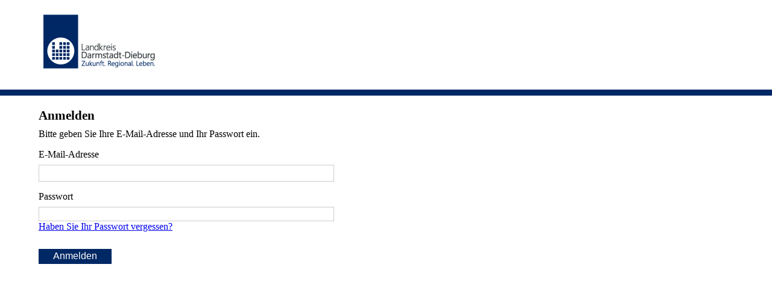

--- FILE ---
content_type: text/html; charset=utf-8
request_url: https://sicher-mailen.ladadi.de/Account/LogOn?ReturnUrl=%2f
body_size: 872
content:
<!DOCTYPE html>
<html>
<head data-root="/">
	<meta http-equiv="X-UA-Compatible" content="IE=edge,chrome=1">
    <meta name="robots" content="noindex, nofollow">
		<title>Anmelden</title>
	<link href="/Theme/Css" rel="stylesheet" type="text/css" />

	<script src="/lib/jquery/jquery.min.js" type="text/javascript"></script>
	<script src="/lib/jqueryui/jquery-ui.min.js" type="text/javascript"></script>

	<script src="/Scripts/Common.js" type="text/javascript"></script>
	<script src="/lib/jquery-validate/jquery.validate.min.js" type="text/javascript"></script>
	<script src="/lib/jquery-validation-unobtrusive/jquery.validate.unobtrusive.min.js" type="text/javascript"></script>

	
	<meta http-equiv="content-type" content="text/html; charset=utf-8" />
</head>
<body>
	<header>
		<div class="header-content">
			<img class="logo" src="/Theme/Logo" alt="Logo" title="Logo" />
		</div>
	</header>
	<section class="content">
		<div class="page" id="content">
				<h2>
					Anmelden
				</h2>
			

<p>
	Bitte geben Sie Ihre E-Mail-Adresse und Ihr Passwort ein.
</p>



<div id="replyform">
<form action="/Account/LogOn?ReturnUrl=%2f" method="post"><input name="__RequestVerificationToken" type="hidden" value="R66A9ag0AyuRIsQBxzksGtAu6oZb_G2IP3ChfLno10nRIKNWV55w1wqJ_FW2rFmHbN2koa5hGriBsaN2aAjb42FsDXPH55Npu2uw-45kwjFyz6uBstvVY-TMt5ppe-VQ0" /><input id="ReturnUrl" name="ReturnUrl" type="hidden" value="" />		<div class="editor-label">
			<label for="MailAddress">E-Mail-Adresse</label>
		</div>
		<div class="editor-field">
<input class="text-box single-line" data-val="true" data-val-regex="Die E-Mail-Adresse ist ungültig" data-val-regex-pattern=".+@.+\..+" data-val-required="Die E-Mail-Adresse ist erforderlich." id="MailAddress" name="MailAddress" type="email" value="" />			<span class="field-validation-valid" data-valmsg-for="MailAddress" data-valmsg-replace="true"></span>
		</div>
		<div class="editor-label">
			<label for="Password">Passwort</label>
		</div>
		<div class="editor-field">
			<input class="text-box single-line" data-val="true" data-val-required="Das Passwort ist erforderlich." id="Password" name="Password" type="password" value="" />
			<span class="field-validation-valid" data-valmsg-for="Password" data-valmsg-replace="true"></span>
			<br/>
			<a href="/Account/ResetPassword">Haben Sie Ihr Passwort vergessen?</a>
			<br/>
			
		</div>
		<div class="display-field actionRow">
			<input type="submit" class="button" value="Anmelden"/>
		</div>
</form></div>
		</div>
</section>
</body>
</html>


--- FILE ---
content_type: text/css; charset=utf-8
request_url: https://sicher-mailen.ladadi.de/Theme/Css
body_size: 1091
content:


* {
	margin: 0;
	padding: 0;
}

img {
	border: 0;
}

html, body {
	color: #000000;
	font-family: Segoe UI;
	font-size: 16px;
	text-decoration: none;
	font-weight: normal;
	height: 100%;
}

header {
	margin: 0 auto 0 auto;
	border-bottom: 10px solid #002864;
	width: 100%;
	background-color: #ffffff;
}

.header-content {
	width: 90%;
	margin-left: auto;
	margin-right: auto;
	text-align: Left
}

	.logo {
		margin: 24px 0;
	}

h1, h2, h3, h4 {
	color: #000000;
	font-weight: bold;
}

h1 {
	font-size: 1.5em;
	margin-top: 1em;
	margin-bottom: 0.5em;
}

h2 {
	font-size: 1.3em;
	padding-top: 1em;
	margin-bottom: 0.5em;
}

/* PRIMARY LAYOUT ELEMENTS   
----------------------------------------------------------*/

/* you can specify a greater or lesser percentage for the 
page width. Or, you can specify an exact pixel width. */
.page {
	width: 90%;
	margin-left: auto;
	margin-right: auto;
}


fieldset {
	border: 1px solid #002864;
	padding: 0 1.4em 1.4em 1.4em;
	margin: 1.5em 0 1.5em 0;
}

legend {
	font-size: 1.2em;
	font-weight: bold;
}

textarea {
	min-height: 75px;
	border: 1px solid #ccc;
	color: #000000;
	font-family: Segoe UI;
	font-size: 16px;
	text-decoration: none;
	font-weight: normal;
}

input[type="text"], input[type="password"], input[type="email"] {
	border: 1px solid #ccc;
	font-size: 16px;
	font-family: Segoe UI;
	padding: 4px;
	color: #444;
	/*width: 350px;*/
}


select {
	border: 1px solid #ccc;
	padding: 2px;
	font-size: 16px;
	color: #444;
}

button, input[type="submit"] {
	font-size: 16px;
	padding: 0.2em 0.5em;
	margin-top: 0.5em;
	margin-bottom: 0.5em;
}

/* TABLE
----------------------------------------------------------*/

table {
	border-collapse: collapse;
}

	table td {
		padding: 5px 1em 5px 0;
		vertical-align: top;
	}

	table th {
		padding: 6px 5px;
		text-align: left;
		background-color: #e8eef4;
		vertical-align: top;
	}

/* MISC  
----------------------------------------------------------*/

/* Styles for validation helpers
-----------------------------------------------------------*/
.field-validation-error {
	color: #C01B1B;
}

.field-validation-valid {
	display: none;
}

.input-validation-error {
	border: 1px solid #C01B1B;
	background-color: #ffeeee;
}

.validation-summary-errors {
	font-weight: bold;
	color: #C01B1B;
	word-wrap: break-word;
}

.validation-summary-valid {
	display: none;
}

/* Styles for editor and display helpers
----------------------------------------------------------*/
.display-label, .editor-label {
	margin: 1em 0 0 0;
}

.display-field, .editor-field {
	margin: 0.5em 0 0 0;
}

.text-box, input[type="password"] {
	width: 30rem;
	max-width: 100%;
	padding: 2px 4px;
}

.text-box.multi-line {
	height: 10rem;
	width: 30rem;
}

.tri-state {
	width: 6em;
}


.htmleditor {
	width: 100%;
	height: 200px;
}


/* Attachments */

.AttachmentContainer {
	color: black;
	margin-left: 0;
	margin-right: 8px;
	margin-top: 2px;
	margin-bottom: 2px;
	padding: 2px 4px;
	display: inline-block;
}

.dz-upload {
	height: 2px;
	background-color: #002864;
	width: 0;
}

.dz-progress {
	height: 2px;
	background-color: #d2d6d9;
	margin-right: 8px;
}

form table {
	border: none;
}

#AttachmentPlaceholder {
	cursor: pointer;
}


ul li {
	margin-left: 2em;
}

table#files {
	border: none;
	width: 100%;
	margin-top: 1em;
	margin-bottom: 1em;
}

table#files td {
	border: none;
	padding-right: 0;
	width: 100%;
}

.fileinput-button input {
	font-size: 2em !important;
	display: none;
}

.attachmentMessages {
	margin: 12px 0 8px 0;
}

div.attachments {
 margin: 1rem 0 1rem 0;
}

#AttachmentPlaceholder {
margin-top: 1rem;
}

.actionRow {
	margin-top: 12px;
}

.actionRow .button:disabled {
	background-color: gray;

}
.actionRow .button {
	background: #002864;
	margin-top: 1rem;
	margin-bottom: 1rem;
	padding-top: 0.2rem;
	padding-bottom: 0.2rem;
	padding-left: 1.5rem;
	padding-right: 1.5rem;
	clear: both;
	color: white;
	text-decoration: none;
	border: none;
}

.FileName {
	color: #002864;
	padding: 4px 0 4px 0;
}

.button {
	background: #A1A0A0;
	color: #fff;
	border: none;
	cursor: pointer;
	padding: 4px 12px 4px 12px;
}

#replyform table {
	width: 100%;
	max-width: 600px;
}

.dz-size {
	white-space: nowrap;
}

#files {
	max-width: 30rem !important;
}

/* Spinner */
@keyframes spinner {
	to {
		transform: rotate(360deg);
	}
}

.spinner {
	margin-left: 25px;
}

.spinner:before {
	content: '';
	box-sizing: border-box;
	width: 20px;
	height: 20px;
	margin-left: -25px;
	border-radius: 50%;
	position: fixed;
	border-top: 2px solid #07d;
	border-right: 2px solid transparent;
	animation: spinner .6s linear infinite;
}

.glyph {
	width: 2rem;
	margin-right: 0.5rem;

	vertical-align: middle;
}
/* Flexbox tables*/
.table {
	margin: 1px;
	display: flex;
	/*flex-flow: column;*/
	flex-flow: column wrap;
}

.row {
	display: flex;
	margin: 1px;
	flex-flow: row nowrap;
}

.cell {
	display: flex;
	margin: 1px;
	flex-flow: column nowrap;
}

.display {
	flex-grow: 0;
}

.value {
	flex-grow: 1;
}

.hidden {
	display: none;
}

.display-block {
	display: block;
}


--- FILE ---
content_type: application/javascript
request_url: https://sicher-mailen.ladadi.de/Scripts/Common.js
body_size: -531
content:
function format() {
	var args = arguments;
	var input = args[0];
	return input.replace(/{(\d+)}/g, function (match, number)
	{
		var index = parseInt(number) + 1;
		return typeof args[index] != "undefined"
		  ? args[index]
		  : match
		;
	});
};
